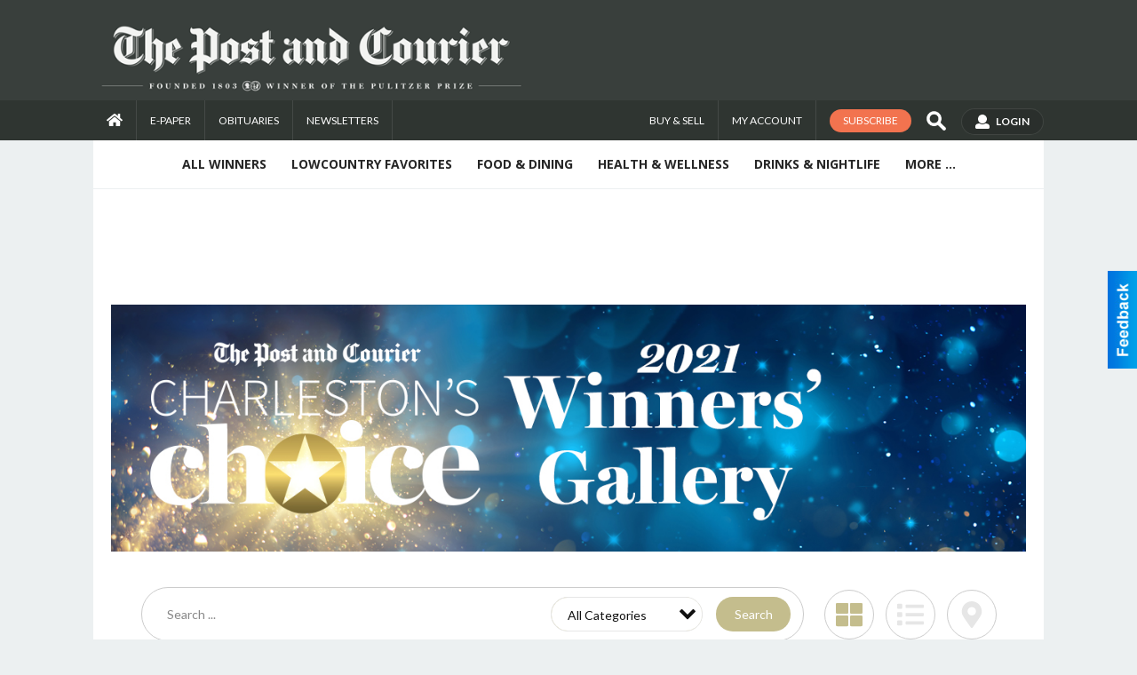

--- FILE ---
content_type: text/html; charset=utf-8
request_url: https://www.google.com/recaptcha/api2/aframe
body_size: 267
content:
<!DOCTYPE HTML><html><head><meta http-equiv="content-type" content="text/html; charset=UTF-8"></head><body><script nonce="Ke1JOByaNcpdA2ZlMZZOYA">/** Anti-fraud and anti-abuse applications only. See google.com/recaptcha */ try{var clients={'sodar':'https://pagead2.googlesyndication.com/pagead/sodar?'};window.addEventListener("message",function(a){try{if(a.source===window.parent){var b=JSON.parse(a.data);var c=clients[b['id']];if(c){var d=document.createElement('img');d.src=c+b['params']+'&rc='+(localStorage.getItem("rc::a")?sessionStorage.getItem("rc::b"):"");window.document.body.appendChild(d);sessionStorage.setItem("rc::e",parseInt(sessionStorage.getItem("rc::e")||0)+1);localStorage.setItem("rc::h",'1769572540847');}}}catch(b){}});window.parent.postMessage("_grecaptcha_ready", "*");}catch(b){}</script></body></html>

--- FILE ---
content_type: application/javascript; charset=utf-8
request_url: https://fundingchoicesmessages.google.com/f/AGSKWxWsv4Ur84JTK3pdOuH0fo6jjQQVvNyIPkZVjC5Aj2czObo3z8IPkAFCgiJd0AmpuwyH0GrmbbKknELZKMINlQ8WGDroUg7QKQO_v-t1t4Xz3OxJFI5e3isxm7crgD1tk_awBhgOSqiSe1DXMFk7zNj8PAyZCYX861-KhMLtPdAVKORsBi51esQ3Tzg=/_/blogad02./120_600./ad_600__contest_ad_/assets/js/ad.
body_size: -1287
content:
window['80b87b17-fdd1-4600-ad00-50ab9c220694'] = true;

--- FILE ---
content_type: application/javascript; charset=utf-8
request_url: https://fundingchoicesmessages.google.com/f/AGSKWxVFg7NFGYgpm3MbX77BYKWAzHj5y0U4NtRnmxnONDZlCCCLoeV1BNNe38CWlPELKRZD8eBsOy_VUSRVq1YlgCNVnIzOrE1x3tNgyzLOLlAaLWnyUaZULNrO_ttySUueSuXU_d14?fccs=W251bGwsbnVsbCxudWxsLG51bGwsbnVsbCxudWxsLFsxNzY5NTcyNTM5LDUwOTAwMDAwMF0sbnVsbCxudWxsLG51bGwsW251bGwsWzddXSwiaHR0cHM6Ly9jaGFybGVzdG9uc2Nob2ljZS5wb3N0YW5kY291cmllci5jb20vMjAyMS9jYXRlZ29yaWVzOjExMS9zaG93OmdyaWQiLG51bGwsW1s4LCJrNjFQQmptazZPMCJdLFs5LCJlbi1VUyJdLFsxOSwiMiJdLFsxNywiWzBdIl0sWzI0LCIiXSxbMjksImZhbHNlIl1dXQ
body_size: -224
content:
if (typeof __googlefc.fcKernelManager.run === 'function') {"use strict";this.default_ContributorServingResponseClientJs=this.default_ContributorServingResponseClientJs||{};(function(_){var window=this;
try{
var QH=function(a){this.A=_.t(a)};_.u(QH,_.J);var RH=_.ed(QH);var SH=function(a,b,c){this.B=a;this.params=b;this.j=c;this.l=_.F(this.params,4);this.o=new _.dh(this.B.document,_.O(this.params,3),new _.Qg(_.Qk(this.j)))};SH.prototype.run=function(){if(_.P(this.params,10)){var a=this.o;var b=_.eh(a);b=_.Od(b,4);_.ih(a,b)}a=_.Rk(this.j)?_.be(_.Rk(this.j)):new _.de;_.ee(a,9);_.F(a,4)!==1&&_.G(a,4,this.l===2||this.l===3?1:2);_.Fg(this.params,5)&&(b=_.O(this.params,5),_.hg(a,6,b));return a};var TH=function(){};TH.prototype.run=function(a,b){var c,d;return _.v(function(e){c=RH(b);d=(new SH(a,c,_.A(c,_.Pk,2))).run();return e.return({ia:_.L(d)})})};_.Tk(8,new TH);
}catch(e){_._DumpException(e)}
}).call(this,this.default_ContributorServingResponseClientJs);
// Google Inc.

//# sourceURL=/_/mss/boq-content-ads-contributor/_/js/k=boq-content-ads-contributor.ContributorServingResponseClientJs.en_US.k61PBjmk6O0.es5.O/d=1/exm=kernel_loader,loader_js_executable/ed=1/rs=AJlcJMztj-kAdg6DB63MlSG3pP52LjSptg/m=web_iab_tcf_v2_signal_executable
__googlefc.fcKernelManager.run('\x5b\x5b\x5b8,\x22\x5bnull,\x5b\x5bnull,null,null,\\\x22https:\/\/fundingchoicesmessages.google.com\/f\/AGSKWxVJ-rfrEChtrLPPk34kdxLrreYP3pLm1GRihBJpghxBsBd8gvPuSRppbZzNdWun5hb-Uv5CPrSZBXL_B3CbTsXUY68tKbVcoY37hmIyvwDWXWiIc2cXuQASrKdiC6s2lXsMwxwX\\\x22\x5d,null,null,\x5bnull,null,null,\\\x22https:\/\/fundingchoicesmessages.google.com\/el\/AGSKWxXB4zbguj0koX-ffxsprrqbWrZUhWo8RaGqsIer_rf1Fkhs_DOgmZZ_LTWcb_nVfaeuzcxxOFBkgmBUavOvl3XPJUUTU6L9kuajfrTD_PbyMOBYc5xFsZmWOUcPNVWEnYHHZGIq\\\x22\x5d,null,\x5bnull,\x5b7\x5d\x5d\x5d,\\\x22postandcourier.com\\\x22,1,\\\x22en\\\x22,null,null,null,null,1\x5d\x22\x5d\x5d,\x5bnull,null,null,\x22https:\/\/fundingchoicesmessages.google.com\/f\/AGSKWxU67IPxa9PtKZgz29QJ6I-GwKoJ5VAusTCm80p_iY7ej2ASdzN0dihYVTVxIWgXxy5sZtx59O5po3bo8bAxJEbGV1eTK5fNYosxdFGpgQaQXXwNMkfZ-IInmtH3N2PUWRYds_LU\x22\x5d\x5d');}